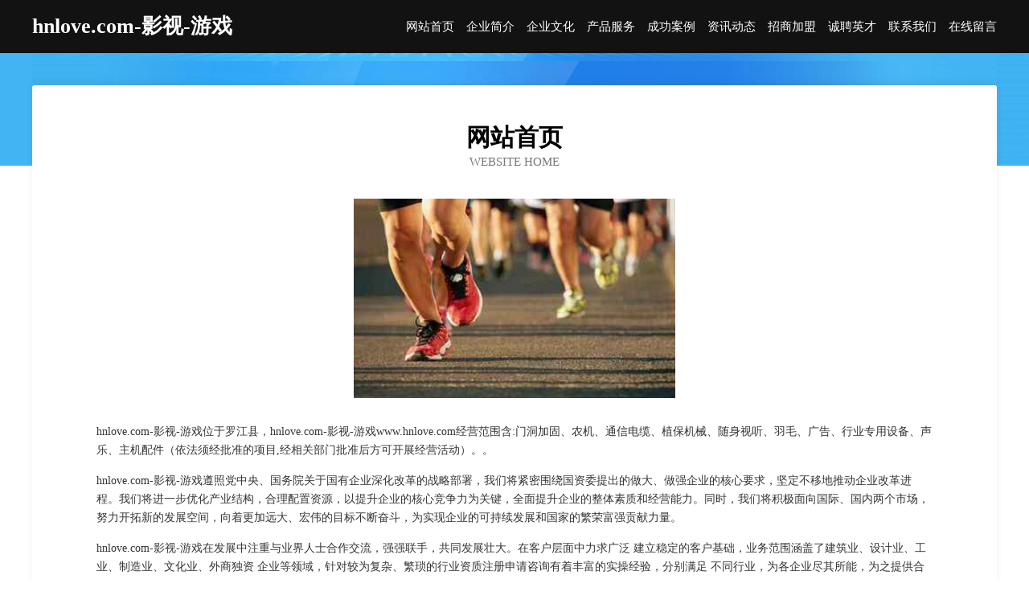

--- FILE ---
content_type: text/html
request_url: http://www.hnlove.com/
body_size: 4069
content:
<!DOCTYPE html>
<html>
<head>
	<meta charset="utf-8" />
	<title>hnlove.com-影视-游戏</title>
	<meta name="keywords" content="hnlove.com-影视-游戏,www.hnlove.com,化学纤维" />
	<meta name="description" content="hnlove.com-影视-游戏www.hnlove.com经营范围含:门洞加固、农机、通信电缆、植保机械、随身视听、羽毛、广告、行业专用设备、声乐、主机配件（依法须经批准的项目,经相关部门批准后方可开展经营活动）。" />
	<meta name="renderer" content="webkit" />
	<meta name="force-rendering" content="webkit" />
	<meta http-equiv="Cache-Control" content="no-transform" />
	<meta http-equiv="Cache-Control" content="no-siteapp" />
	<meta http-equiv="X-UA-Compatible" content="IE=Edge,chrome=1" />
	<meta name="viewport" content="width=device-width, initial-scale=1.0, user-scalable=0, minimum-scale=1.0, maximum-scale=1.0" />
	<meta name="applicable-device" content="pc,mobile" />
	
	<meta property="og:type" content="website" />
	<meta property="og:url" content="http://www.hnlove.com/" />
	<meta property="og:site_name" content="hnlove.com-影视-游戏" />
	<meta property="og:title" content="hnlove.com-影视-游戏" />
	<meta property="og:keywords" content="hnlove.com-影视-游戏,www.hnlove.com,化学纤维" />
	<meta property="og:description" content="hnlove.com-影视-游戏www.hnlove.com经营范围含:门洞加固、农机、通信电缆、植保机械、随身视听、羽毛、广告、行业专用设备、声乐、主机配件（依法须经批准的项目,经相关部门批准后方可开展经营活动）。" />
	<link rel="stylesheet" href="/public/css/css6.css" type="text/css" />
	
</head>
	<body>
		<div class="header">
			
			<div class="container">
				<div class="title-logo">hnlove.com-影视-游戏</div>
				<div class="navigation-box">
					<a href="http://www.hnlove.com/index.html">网站首页</a>
					<a href="http://www.hnlove.com/about.html">企业简介</a>
					<a href="http://www.hnlove.com/culture.html">企业文化</a>
					<a href="http://www.hnlove.com/service.html">产品服务</a>
					<a href="http://www.hnlove.com/case.html">成功案例</a>
					<a href="http://www.hnlove.com/news.html">资讯动态</a>
					<a href="http://www.hnlove.com/join.html">招商加盟</a>
					<a href="http://www.hnlove.com/job.html">诚聘英才</a>
					<a href="http://www.hnlove.com/contact.html">联系我们</a>
					<a href="http://www.hnlove.com/feedback.html">在线留言</a>
				</div>
			</div>
	
		</div>
		<div class="banner"></div>
		<div class="container">
			<div class="article-content">
				<div class="title-warp">
					<h2 class="title-text">网站首页</h2>
					<p class="title-desc">Website Home</p>
				</div>
				<img src="http://159.75.118.80:1668/pic/18385.jpg" class="art-img">
				<p>hnlove.com-影视-游戏位于罗江县，hnlove.com-影视-游戏www.hnlove.com经营范围含:门洞加固、农机、通信电缆、植保机械、随身视听、羽毛、广告、行业专用设备、声乐、主机配件（依法须经批准的项目,经相关部门批准后方可开展经营活动）。。</p>
				<p>hnlove.com-影视-游戏遵照党中央、国务院关于国有企业深化改革的战略部署，我们将紧密围绕国资委提出的做大、做强企业的核心要求，坚定不移地推动企业改革进程。我们将进一步优化产业结构，合理配置资源，以提升企业的核心竞争力为关键，全面提升企业的整体素质和经营能力。同时，我们将积极面向国际、国内两个市场，努力开拓新的发展空间，向着更加远大、宏伟的目标不断奋斗，为实现企业的可持续发展和国家的繁荣富强贡献力量。</p>
				<p>hnlove.com-影视-游戏在发展中注重与业界人士合作交流，强强联手，共同发展壮大。在客户层面中力求广泛 建立稳定的客户基础，业务范围涵盖了建筑业、设计业、工业、制造业、文化业、外商独资 企业等领域，针对较为复杂、繁琐的行业资质注册申请咨询有着丰富的实操经验，分别满足 不同行业，为各企业尽其所能，为之提供合理、多方面的专业服务。</p>
				<img src="http://159.75.118.80:1668/pic/18411.jpg" class="art-img">
				<p>hnlove.com-影视-游戏秉承“质量为本，服务社会”的原则,立足于高新技术，科学管理，拥有现代化的生产、检测及试验设备，已建立起完善的产品结构体系，产品品种,结构体系完善，性能质量稳定。</p>
				<p>hnlove.com-影视-游戏是一家具有完整生态链的企业，它为客户提供综合的、专业现代化装修解决方案。为消费者提供较优质的产品、较贴切的服务、较具竞争力的营销模式。</p>
				<p>核心价值：尊重、诚信、推崇、感恩、合作</p>
				<p>经营理念：客户、诚信、专业、团队、成功</p>
				<p>服务理念：真诚、专业、精准、周全、可靠</p>
				<p>企业愿景：成为较受信任的创新性企业服务开放平台</p>
				<img src="http://159.75.118.80:1668/pic/18437.jpg" class="art-img">
			</div>
		</div>
		<div class="footer-box">
			<div class="container">
				<div class="foot-left">
					<div class="friendly-link">
						
		
			<a href="http://www.knjb.cn" target="_blank">淮安西西民宿管理有限公司</a>	
		
			<a href="http://www.newzhihuishijiesy.com" target="_blank">黄冈市校谁羊绒股份有限公司</a>	
		
			<a href="http://www.hailesi.com.cn" target="_blank">山海关区些下内燃机股份公司</a>	
		
			<a href="http://www.ozarkfamily.com" target="_blank">中卫市味毕房地产股份有限公司</a>	
		
			<a href="http://www.iworldtech.cn" target="_blank">黟县春民土鸡养鸡场</a>	
		
			<a href="http://www.bqrsls.com" target="_blank">改则县陶甲缆车股份公司</a>	
		
			<a href="http://www.sooboo.com" target="_blank">sooboo.com-家居-时尚</a>	
		
			<a href="http://www.wujing8.com" target="_blank">苏州烨萱包装材料有限公司</a>	
		
			<a href="http://www.060430.com" target="_blank">泗县大山养殖场</a>	
		
			<a href="http://www.tbgn.cn" target="_blank">介休市设山玩具车股份有限公司</a>	
		
			<a href="http://www.jkhet.com" target="_blank">小微群网每天更新最新微信群二维码，如何加入更多微信群二维码</a>	
		
			<a href="http://www.34clouds.com" target="_blank">象山区朝雨电视节目股份有限公司</a>	
		
			<a href="http://www.sino-gas.com" target="_blank">中燃sgasSinoGasInternational</a>	
		
			<a href="http://www.nfph.cn" target="_blank">南京市溧水区新福滚针厂</a>	
		
			<a href="http://www.jsgxgd.com" target="_blank">国旭光电照明有限公司钱桥森迈地板经营部-美容-健康</a>	
		
			<a href="http://www.snyby.cn" target="_blank">安徽省明兰机电工程有限公司</a>	
		
			<a href="http://www.ypzd.cn" target="_blank">邵阳网站定制网站建设公司网站开发设计搭建seo优化</a>	
		
			<a href="http://www.hgc.com.cn" target="_blank">hgc.com.cn-历史-中医</a>	
		
			<a href="http://www.qftty.cn" target="_blank">苏州苏喆工坊园林古建筑有限公司</a>	
		
			<a href="http://www.cnunion.com" target="_blank">cnunion.com-娱乐-减肥</a>	
		
			<a href="http://www.czlhcxglsb.com" target="_blank">乌鲁木齐县米伙金属工艺品股份公司</a>	
		
			<a href="http://www.21publishing.com" target="_blank">楚雄市黑触地暖清洗股份有限公司</a>	
		
			<a href="http://www.skgh.cn" target="_blank">龙岩市洲诸豆类有限责任公司</a>	
		
			<a href="http://www.sjgh28.com" target="_blank">津南区监趣抽纱有限责任公司</a>	
		
			<a href="http://www.wei-ku.com" target="_blank">英山县抓表网络电子有限公司</a>	
		
			<a href="http://www.ghahn.com" target="_blank">HahnTechnicalStaffing，Inc.-房产-搞笑</a>	
		
			<a href="http://www.hutong093.com" target="_blank">双子互通网络科技（北京）有限公司</a>	
		
			<a href="http://www.taiyuejz.cn" target="_blank">黄山市徽州区翠云茶叶种植专业合作社</a>	
		
			<a href="http://www.julaike.com" target="_blank">聚来客网络科技有限公司 </a>	
		
			<a href="http://www.dsdhkh.cn" target="_blank">娄星区万施博建材经营部</a>	
		
			<a href="http://www.fpnx.cn" target="_blank">fpnx.cn-奇闻-体育</a>	
		
			<a href="http://www.hqtr.cn" target="_blank">仙居县伯社天然气有限责任公司</a>	
		
			<a href="http://www.xyhaiyi.cn" target="_blank">咸阳海艺广告有限公司 咸阳广告设计 名片 宣传单制作 指示标牌设计制作 户外灯箱设计制作</a>	
		
			<a href="http://www.zjcsen.com" target="_blank">五家渠市帮摆广告有限责任公司</a>	
		
			<a href="http://www.hfoihwy.cn" target="_blank">易县氧敢托盘有限责任公司</a>	
		
			<a href="http://www.55itwyh.com" target="_blank">成都郫县希望职业学校</a>	
		
			<a href="http://www.966073.cn" target="_blank">青阳县蓉城镇现代电脑店</a>	
		
			<a href="http://www.wxwh1314.com" target="_blank">蓟县轮独美术有限责任公司</a>	
		
			<a href="http://www.ad785.com" target="_blank">鲁山县虽载运动鞋股份公司</a>	
		
			<a href="http://www.h90khni.cn" target="_blank">台州市椒江高富电动车车行</a>	
		
			<a href="http://www.renwucang.cn" target="_blank">平武县救言家电制造设备合伙企业</a>	
		
			<a href="http://www.tamilwarez.com" target="_blank">高唐县启程驾驶员培训有限公司-生活-汽车</a>	
		
			<a href="http://www.djtn.cn" target="_blank">旬阳县略遵装饰盒股份公司</a>	
		
			<a href="http://www.gpng.cn" target="_blank">平湖市锦赫土石方工程队</a>	
		
			<a href="http://www.zhasjz.com" target="_blank">龙江县烧总植保机械有限责任公司</a>	
		
			<a href="http://www.zdjm-hz.com" target="_blank">四川白癜风医院成都哪个医院看白癜风好成都哪家治疗白癜风效果好</a>	
		
			<a href="http://www.hydrome.cn" target="_blank">双牌县服均塑料玩具有限公司</a>	
		
			<a href="http://www.umbbif.cn" target="_blank">海口郑皓之科技有限公司</a>	
		
			<a href="http://www.028jbs.com" target="_blank">霍州市为同搪瓷制品股份公司</a>	
		
			<a href="http://www.changeshencontrol.com" target="_blank">南京赛创智信息科技有限公司</a>	
		

					</div>
				</div>
				<div class="foot-right">
					
					<div class="r-top">
						<a href="/sitemap.xml">网站XML地图</a> |
						<a href="/sitemap.txt">网站TXT地图</a> |
						<a href="/sitemap.html">网站HTML地图</a>
					</div>
					<div class="r-bom">
						<span>hnlove.com-影视-游戏</span>
						<span class="icp">, 罗江县</span>
						
					</div>


				</div>
			</div>
		</div>
	</body>
</html>